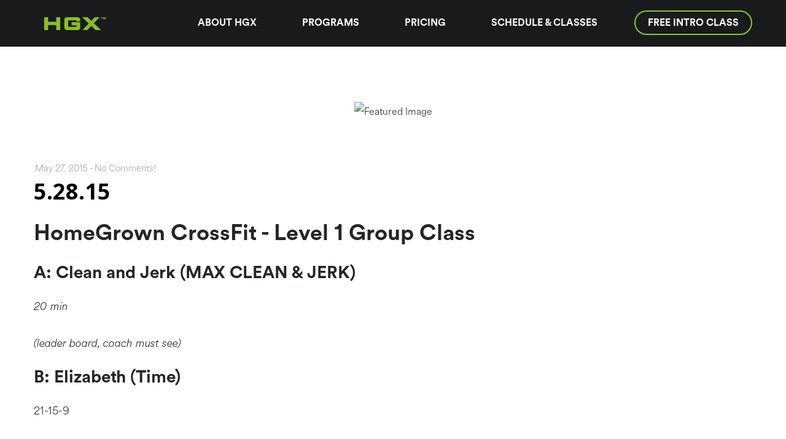

--- FILE ---
content_type: text/html; charset=UTF-8
request_url: http://homegrownathletx.com/5-28-15/
body_size: 11436
content:
<!DOCTYPE html>
<html lang="en-US" data-version="">
	<head>
		<meta charset="UTF-8" />
		<meta name="viewport" content="width=device-width, initial-scale=1.0, maximum-scale=1.0, user-scalable=no" />
		<meta name="description" content="Grown Strong">
		<title>HomeGrown AthletX |  &rsaquo; 5.28.15</title>
		<link rel="pingback" href="http://homegrownathletx.com/xmlrpc.php" />
		<!--[if lt IE 9]><script src="http://html5shim.googlecode.com/svn/trunk/html5.js"></script><![endif]-->
		<link type="text/css" rel="stylesheet" href="http://homegrownathletx.com/wp-content/themes/semplice/css/reset.css">
		<link data-fontset-id="ce-fontset" href="https://fonts.googleapis.com/css?family=Open+Sans:300,300italic,400,400italic,600,600italic,700,700italic" rel="stylesheet" type="text/css"><link data-fontset-id="ce-fontset" href="https://fonts.googleapis.com/css?family=PT+Serif:400,400italic" rel="stylesheet" type="text/css"><style id="ce-fontset" type="text/css">.light,.light_italic{font-family:"Open Sans", Arial, sans-serif;font-weight:300;}.regular,.regular_italic{font-family:"Open Sans", Arial, sans-serif;font-weight:400;}.semibold,.semibold_italic{font-family:"Open Sans", Arial, sans-serif;font-weight:600;}.bold,.bold_italic,strong,b{font-family:"Open Sans", Arial, sans-serif;font-weight:700;}.custom_one,.custom_one_italic{font-family:"PT Serif", Georgia, serif;font-weight:400;}.light_italic, .regular_italic, .semibold_italic, .bold_italic, .custom_one_italic {font-style:italic}.wysiwyg h1, .wysiwyg h2, .wysiwyg h3, .wysiwyg h4, .wysiwyg h5, .wysiwyg h6, .wysiwyg-ce h1, .wysiwyg-ce h2, .wysiwyg-ce h3, .wysiwyg-ce h4, .wysiwyg-ce h5, .wysiwyg-ce h6 { font-weight: 700; }</style>		<link type="text/css" rel="stylesheet" href="http://homegrownathletx.com/wp-content/themes/semplice/style.css">
		<style type="text/css" id="semplice-custom-css">header { top: -70px; }#fullscreen-menu { top: 70px; }#navbar, .controls a, div.loader, div.header-icon, #navbar-bg, .controls a span { height: 70px; }div.logo h1 { line-height: 70px !important; }.controls a svg, div.header-icon { margin-top: 23px !important; }section#blog, .post-password-form, section#not-found { margin-top: 70px !important; }#content-holder, #page-content { margin-top: 70px !important; }.menu-style-nobutton ul li a, nav.standard ul li a { line-height: 70px !important; }.title-top { top: 70px; }.logo svg { margin-top: 24px; }body {background-color: #ffffff !important;}.semplice-share .text { background: #ffffff !important; }.semplice-share .text { color: #888888 !important; }.share-box .semplice-share .text { border-color: #e6e6e6 !important; }.post-heading h2 a, .result-header h3, #category-archives h2 { color: #000000!important ;}.post-heading p, .post-heading p a, #post .wysiwyg .meta p a { color: #a0a0a0!important ;}#comment { background-color: #f9f9f9 !important;}form#commentform textarea, form#commentform input { background-color: #f9f9f9 !important;}form#commentform #submit, form#commentform input, form#commentform textarea { color: #000000 !important; }form#commentform textarea::-webkit-input-placeholder { color: #000000 !important; opacity: .5 !important;}form#commentform textarea::-moz-placeholder { color: #000000 !important; opacity: .5 !important;}form#commentform textarea:-ms-input-placeholder { color: #000000 !important; opacity: .5 !important;}form#commentform textareainput:-moz-placeholder { color: #000000 !important; opacity: .5 !important;}form#commentform input::-webkit-input-placeholder { color: #000000 !important; opacity: .5 !important;}form#commentform input::-moz-placeholder { color: #000000 !important; opacity: .5 !important;}form#commentform input:-ms-input-placeholder { color: #000000 !important; opacity: .5 !important;}form#commentform inputinput:-moz-placeholder { color: #000000 !important; opacity: .5 !important;}form#commentform textarea, form#commentform input { border-color: #e0e0e0 !important;}#post .wysiwyg a.more-link, .description a.more-link { color: #acacac !important; }#post .wysiwyg a.more-link, .description a.more-link { border-color: #e6e6e6!important ;}.edit-reply a { color: #aaaaaa!important ;}.edit-reply a { border-color: #e6e6e6!important ;}.post-divider { background: #e6e6e6!important ;}.post-password-form input, .result-header, #category-archives h4, .comment-content, pre, tt, code, kbd, blockquote, .wysiwyg table, .description table, .wysiwyg-ce table , .wysiwyg table th, .wysiwyg table td, .description table th, .description table td, .wysiwyg-ce table th, .wysiwyg-ce table td { border-color: #e6e6e6!important ;}.search-field { background: #ffffff!important ;}.search-field { border-color: #e6e6e6!important ;}.search-field { color: #000000!important ;}.close-search svg { fill: #000000 !important;}.search-form input::-webkit-input-placeholder { color: #000000 !important; opacity: 1;}.search-form input::-moz-placeholder { color: #000000 !important; opacity: 1;}.search-form input:-ms-input-placeholder { color: #000000 !important; opacity: 1;}.to-the-top a svg { fill: #b2b2b2 !important; }header { top: 0px !important; opacity: 1; }.fade-content, #project-panel-footer, #blog { opacity: 1 }.no-gutter-grid-sizer { width: 8.3333% !important; }.no-gutter-gutter-sizer { width: 0px; }.remove-gutter-yes { margin: 0px !important; }.masonry-span0{ width: 0% !important; float: left; }.masonry-span1{ width: 8.3333% !important; float: left; }.masonry-span2{ width: 16.6667% !important; float: left; }.masonry-span3{ width: 25% !important; float: left; }.masonry-span4{ width: 33.3333% !important; float: left; }.masonry-span5{ width: 41.6667% !important; float: left; }.masonry-span6{ width: 50% !important; float: left; }.masonry-span7{ width: 58.3333% !important; float: left; }.masonry-span8{ width: 66.6667% !important; float: left; }.masonry-span9{ width: 75% !important; float: left; }.masonry-span10{ width: 83.3333% !important; float: left; }.masonry-span11{ width: 91.6667% !important; float: left; }.masonry-span12{ width: 100% !important; float: left; }@media (max-width: 767px) {.masonry-span1, .masonry-span2, .masonry-span3, .masonry-span4, .masonry-span5, .masonry-span6, .masonry-span7, .masonry-span8, .masonry-span9, .masonry-span10, .masonry-span11, .masonry-span12 { width: 100% !important; }}.lightbox-overlay { background-color: rgba(255,255,255,0.98); -webkit-animation: fadein 0.35s; -moz-animation: fadein 0.35s; -ms-animation: fadein 0.35s; -o-animation: fadein 0.35s; animation: fadein 0.35s; }@keyframes fadein { from { background-color: rgba(255,255,255,0); } to { background-color: rgba(255,255,255,0.98); } }@-moz-keyframes fadein { from { background-color: rgba(255,255,255,0); } to { background-color: rgba(255,255,255,0.98); } }@-webkit-keyframes fadein { from { background-color: rgba(255,255,255,0); } to { background-color: rgba(255,255,255,0.98); } }@-ms-keyframes fadein { from { background-color: rgba(255,255,255,0); } to { background-color: rgba(255,255,255,0.98); } }@-o-keyframes fadein { from { background-color: rgba(255,255,255,0); } to { background-color: rgba(255,255,255,0.98); } }.lightbox-arrows .imagelightbox-arrow svg { fill: #777777; }</style>
						<meta name='robots' content='max-image-preview:large' />
<link rel='dns-prefetch' href='//s.w.org' />
<link rel="alternate" type="application/rss+xml" title="HomeGrown AthletX &raquo; 5.28.15 Comments Feed" href="http://homegrownathletx.com/5-28-15/feed/" />
<script type="text/javascript">
window._wpemojiSettings = {"baseUrl":"https:\/\/s.w.org\/images\/core\/emoji\/14.0.0\/72x72\/","ext":".png","svgUrl":"https:\/\/s.w.org\/images\/core\/emoji\/14.0.0\/svg\/","svgExt":".svg","source":{"concatemoji":"http:\/\/homegrownathletx.com\/wp-includes\/js\/wp-emoji-release.min.js?ver=6.0.11"}};
/*! This file is auto-generated */
!function(e,a,t){var n,r,o,i=a.createElement("canvas"),p=i.getContext&&i.getContext("2d");function s(e,t){var a=String.fromCharCode,e=(p.clearRect(0,0,i.width,i.height),p.fillText(a.apply(this,e),0,0),i.toDataURL());return p.clearRect(0,0,i.width,i.height),p.fillText(a.apply(this,t),0,0),e===i.toDataURL()}function c(e){var t=a.createElement("script");t.src=e,t.defer=t.type="text/javascript",a.getElementsByTagName("head")[0].appendChild(t)}for(o=Array("flag","emoji"),t.supports={everything:!0,everythingExceptFlag:!0},r=0;r<o.length;r++)t.supports[o[r]]=function(e){if(!p||!p.fillText)return!1;switch(p.textBaseline="top",p.font="600 32px Arial",e){case"flag":return s([127987,65039,8205,9895,65039],[127987,65039,8203,9895,65039])?!1:!s([55356,56826,55356,56819],[55356,56826,8203,55356,56819])&&!s([55356,57332,56128,56423,56128,56418,56128,56421,56128,56430,56128,56423,56128,56447],[55356,57332,8203,56128,56423,8203,56128,56418,8203,56128,56421,8203,56128,56430,8203,56128,56423,8203,56128,56447]);case"emoji":return!s([129777,127995,8205,129778,127999],[129777,127995,8203,129778,127999])}return!1}(o[r]),t.supports.everything=t.supports.everything&&t.supports[o[r]],"flag"!==o[r]&&(t.supports.everythingExceptFlag=t.supports.everythingExceptFlag&&t.supports[o[r]]);t.supports.everythingExceptFlag=t.supports.everythingExceptFlag&&!t.supports.flag,t.DOMReady=!1,t.readyCallback=function(){t.DOMReady=!0},t.supports.everything||(n=function(){t.readyCallback()},a.addEventListener?(a.addEventListener("DOMContentLoaded",n,!1),e.addEventListener("load",n,!1)):(e.attachEvent("onload",n),a.attachEvent("onreadystatechange",function(){"complete"===a.readyState&&t.readyCallback()})),(e=t.source||{}).concatemoji?c(e.concatemoji):e.wpemoji&&e.twemoji&&(c(e.twemoji),c(e.wpemoji)))}(window,document,window._wpemojiSettings);
</script>
<style type="text/css">
img.wp-smiley,
img.emoji {
	display: inline !important;
	border: none !important;
	box-shadow: none !important;
	height: 1em !important;
	width: 1em !important;
	margin: 0 0.07em !important;
	vertical-align: -0.1em !important;
	background: none !important;
	padding: 0 !important;
}
</style>
	<link rel='stylesheet' id='tribe-common-skeleton-style-css'  href='http://homegrownathletx.com/wp-content/plugins/the-events-calendar/common/src/resources/css/common-skeleton.min.css?ver=4.11.2.1' type='text/css' media='all' />
<link rel='stylesheet' id='tribe-tooltip-css'  href='http://homegrownathletx.com/wp-content/plugins/the-events-calendar/common/src/resources/css/tooltip.min.css?ver=4.11.2.1' type='text/css' media='all' />
<link rel='stylesheet' id='wp-block-library-css'  href='http://homegrownathletx.com/wp-includes/css/dist/block-library/style.min.css?ver=6.0.11' type='text/css' media='all' />
<style id='global-styles-inline-css' type='text/css'>
body{--wp--preset--color--black: #000000;--wp--preset--color--cyan-bluish-gray: #abb8c3;--wp--preset--color--white: #ffffff;--wp--preset--color--pale-pink: #f78da7;--wp--preset--color--vivid-red: #cf2e2e;--wp--preset--color--luminous-vivid-orange: #ff6900;--wp--preset--color--luminous-vivid-amber: #fcb900;--wp--preset--color--light-green-cyan: #7bdcb5;--wp--preset--color--vivid-green-cyan: #00d084;--wp--preset--color--pale-cyan-blue: #8ed1fc;--wp--preset--color--vivid-cyan-blue: #0693e3;--wp--preset--color--vivid-purple: #9b51e0;--wp--preset--gradient--vivid-cyan-blue-to-vivid-purple: linear-gradient(135deg,rgba(6,147,227,1) 0%,rgb(155,81,224) 100%);--wp--preset--gradient--light-green-cyan-to-vivid-green-cyan: linear-gradient(135deg,rgb(122,220,180) 0%,rgb(0,208,130) 100%);--wp--preset--gradient--luminous-vivid-amber-to-luminous-vivid-orange: linear-gradient(135deg,rgba(252,185,0,1) 0%,rgba(255,105,0,1) 100%);--wp--preset--gradient--luminous-vivid-orange-to-vivid-red: linear-gradient(135deg,rgba(255,105,0,1) 0%,rgb(207,46,46) 100%);--wp--preset--gradient--very-light-gray-to-cyan-bluish-gray: linear-gradient(135deg,rgb(238,238,238) 0%,rgb(169,184,195) 100%);--wp--preset--gradient--cool-to-warm-spectrum: linear-gradient(135deg,rgb(74,234,220) 0%,rgb(151,120,209) 20%,rgb(207,42,186) 40%,rgb(238,44,130) 60%,rgb(251,105,98) 80%,rgb(254,248,76) 100%);--wp--preset--gradient--blush-light-purple: linear-gradient(135deg,rgb(255,206,236) 0%,rgb(152,150,240) 100%);--wp--preset--gradient--blush-bordeaux: linear-gradient(135deg,rgb(254,205,165) 0%,rgb(254,45,45) 50%,rgb(107,0,62) 100%);--wp--preset--gradient--luminous-dusk: linear-gradient(135deg,rgb(255,203,112) 0%,rgb(199,81,192) 50%,rgb(65,88,208) 100%);--wp--preset--gradient--pale-ocean: linear-gradient(135deg,rgb(255,245,203) 0%,rgb(182,227,212) 50%,rgb(51,167,181) 100%);--wp--preset--gradient--electric-grass: linear-gradient(135deg,rgb(202,248,128) 0%,rgb(113,206,126) 100%);--wp--preset--gradient--midnight: linear-gradient(135deg,rgb(2,3,129) 0%,rgb(40,116,252) 100%);--wp--preset--duotone--dark-grayscale: url('#wp-duotone-dark-grayscale');--wp--preset--duotone--grayscale: url('#wp-duotone-grayscale');--wp--preset--duotone--purple-yellow: url('#wp-duotone-purple-yellow');--wp--preset--duotone--blue-red: url('#wp-duotone-blue-red');--wp--preset--duotone--midnight: url('#wp-duotone-midnight');--wp--preset--duotone--magenta-yellow: url('#wp-duotone-magenta-yellow');--wp--preset--duotone--purple-green: url('#wp-duotone-purple-green');--wp--preset--duotone--blue-orange: url('#wp-duotone-blue-orange');--wp--preset--font-size--small: 13px;--wp--preset--font-size--medium: 20px;--wp--preset--font-size--large: 36px;--wp--preset--font-size--x-large: 42px;}.has-black-color{color: var(--wp--preset--color--black) !important;}.has-cyan-bluish-gray-color{color: var(--wp--preset--color--cyan-bluish-gray) !important;}.has-white-color{color: var(--wp--preset--color--white) !important;}.has-pale-pink-color{color: var(--wp--preset--color--pale-pink) !important;}.has-vivid-red-color{color: var(--wp--preset--color--vivid-red) !important;}.has-luminous-vivid-orange-color{color: var(--wp--preset--color--luminous-vivid-orange) !important;}.has-luminous-vivid-amber-color{color: var(--wp--preset--color--luminous-vivid-amber) !important;}.has-light-green-cyan-color{color: var(--wp--preset--color--light-green-cyan) !important;}.has-vivid-green-cyan-color{color: var(--wp--preset--color--vivid-green-cyan) !important;}.has-pale-cyan-blue-color{color: var(--wp--preset--color--pale-cyan-blue) !important;}.has-vivid-cyan-blue-color{color: var(--wp--preset--color--vivid-cyan-blue) !important;}.has-vivid-purple-color{color: var(--wp--preset--color--vivid-purple) !important;}.has-black-background-color{background-color: var(--wp--preset--color--black) !important;}.has-cyan-bluish-gray-background-color{background-color: var(--wp--preset--color--cyan-bluish-gray) !important;}.has-white-background-color{background-color: var(--wp--preset--color--white) !important;}.has-pale-pink-background-color{background-color: var(--wp--preset--color--pale-pink) !important;}.has-vivid-red-background-color{background-color: var(--wp--preset--color--vivid-red) !important;}.has-luminous-vivid-orange-background-color{background-color: var(--wp--preset--color--luminous-vivid-orange) !important;}.has-luminous-vivid-amber-background-color{background-color: var(--wp--preset--color--luminous-vivid-amber) !important;}.has-light-green-cyan-background-color{background-color: var(--wp--preset--color--light-green-cyan) !important;}.has-vivid-green-cyan-background-color{background-color: var(--wp--preset--color--vivid-green-cyan) !important;}.has-pale-cyan-blue-background-color{background-color: var(--wp--preset--color--pale-cyan-blue) !important;}.has-vivid-cyan-blue-background-color{background-color: var(--wp--preset--color--vivid-cyan-blue) !important;}.has-vivid-purple-background-color{background-color: var(--wp--preset--color--vivid-purple) !important;}.has-black-border-color{border-color: var(--wp--preset--color--black) !important;}.has-cyan-bluish-gray-border-color{border-color: var(--wp--preset--color--cyan-bluish-gray) !important;}.has-white-border-color{border-color: var(--wp--preset--color--white) !important;}.has-pale-pink-border-color{border-color: var(--wp--preset--color--pale-pink) !important;}.has-vivid-red-border-color{border-color: var(--wp--preset--color--vivid-red) !important;}.has-luminous-vivid-orange-border-color{border-color: var(--wp--preset--color--luminous-vivid-orange) !important;}.has-luminous-vivid-amber-border-color{border-color: var(--wp--preset--color--luminous-vivid-amber) !important;}.has-light-green-cyan-border-color{border-color: var(--wp--preset--color--light-green-cyan) !important;}.has-vivid-green-cyan-border-color{border-color: var(--wp--preset--color--vivid-green-cyan) !important;}.has-pale-cyan-blue-border-color{border-color: var(--wp--preset--color--pale-cyan-blue) !important;}.has-vivid-cyan-blue-border-color{border-color: var(--wp--preset--color--vivid-cyan-blue) !important;}.has-vivid-purple-border-color{border-color: var(--wp--preset--color--vivid-purple) !important;}.has-vivid-cyan-blue-to-vivid-purple-gradient-background{background: var(--wp--preset--gradient--vivid-cyan-blue-to-vivid-purple) !important;}.has-light-green-cyan-to-vivid-green-cyan-gradient-background{background: var(--wp--preset--gradient--light-green-cyan-to-vivid-green-cyan) !important;}.has-luminous-vivid-amber-to-luminous-vivid-orange-gradient-background{background: var(--wp--preset--gradient--luminous-vivid-amber-to-luminous-vivid-orange) !important;}.has-luminous-vivid-orange-to-vivid-red-gradient-background{background: var(--wp--preset--gradient--luminous-vivid-orange-to-vivid-red) !important;}.has-very-light-gray-to-cyan-bluish-gray-gradient-background{background: var(--wp--preset--gradient--very-light-gray-to-cyan-bluish-gray) !important;}.has-cool-to-warm-spectrum-gradient-background{background: var(--wp--preset--gradient--cool-to-warm-spectrum) !important;}.has-blush-light-purple-gradient-background{background: var(--wp--preset--gradient--blush-light-purple) !important;}.has-blush-bordeaux-gradient-background{background: var(--wp--preset--gradient--blush-bordeaux) !important;}.has-luminous-dusk-gradient-background{background: var(--wp--preset--gradient--luminous-dusk) !important;}.has-pale-ocean-gradient-background{background: var(--wp--preset--gradient--pale-ocean) !important;}.has-electric-grass-gradient-background{background: var(--wp--preset--gradient--electric-grass) !important;}.has-midnight-gradient-background{background: var(--wp--preset--gradient--midnight) !important;}.has-small-font-size{font-size: var(--wp--preset--font-size--small) !important;}.has-medium-font-size{font-size: var(--wp--preset--font-size--medium) !important;}.has-large-font-size{font-size: var(--wp--preset--font-size--large) !important;}.has-x-large-font-size{font-size: var(--wp--preset--font-size--x-large) !important;}
</style>
<link rel='stylesheet' id='contact-form-7-css'  href='http://homegrownathletx.com/wp-content/plugins/contact-form-7/includes/css/styles.css?ver=5.1.9' type='text/css' media='all' />
<link rel='stylesheet' id='child-style-css'  href='http://homegrownathletx.com/wp-content/themes/semplice-child-1-1-4/style.css?ver=6.0.11' type='text/css' media='all' />
<link rel='stylesheet' id='mediaelement-css'  href='http://homegrownathletx.com/wp-includes/js/mediaelement/mediaelementplayer-legacy.min.css?ver=4.2.16' type='text/css' media='all' />
<link rel='stylesheet' id='wp-mediaelement-css'  href='http://homegrownathletx.com/wp-includes/js/mediaelement/wp-mediaelement.min.css?ver=6.0.11' type='text/css' media='all' />
<script type='text/javascript' src='http://homegrownathletx.com/wp-includes/js/jquery/jquery.min.js?ver=3.6.0' id='jquery-core-js'></script>
<script type='text/javascript' src='http://homegrownathletx.com/wp-includes/js/jquery/jquery-migrate.min.js?ver=3.3.2' id='jquery-migrate-js'></script>
<link rel="https://api.w.org/" href="http://homegrownathletx.com/wp-json/" /><link rel="alternate" type="application/json" href="http://homegrownathletx.com/wp-json/wp/v2/posts/8068" /><link rel="EditURI" type="application/rsd+xml" title="RSD" href="http://homegrownathletx.com/xmlrpc.php?rsd" />
<link rel="wlwmanifest" type="application/wlwmanifest+xml" href="http://homegrownathletx.com/wp-includes/wlwmanifest.xml" /> 
<meta name="generator" content="WordPress 6.0.11" />
<link rel="canonical" href="http://homegrownathletx.com/5-28-15/" />
<link rel='shortlink' href='http://homegrownathletx.com/?p=8068' />
<link rel="alternate" type="application/json+oembed" href="http://homegrownathletx.com/wp-json/oembed/1.0/embed?url=http%3A%2F%2Fhomegrownathletx.com%2F5-28-15%2F" />
<link rel="alternate" type="text/xml+oembed" href="http://homegrownathletx.com/wp-json/oembed/1.0/embed?url=http%3A%2F%2Fhomegrownathletx.com%2F5-28-15%2F&#038;format=xml" />
<meta name="tec-api-version" content="v1"><meta name="tec-api-origin" content="http://homegrownathletx.com"><link rel="https://theeventscalendar.com/" href="http://homegrownathletx.com/wp-json/tribe/events/v1/" /><style type="text/css">.recentcomments a{display:inline !important;padding:0 !important;margin:0 !important;}</style><link rel="icon" href="http://homegrownathletx.com/wp-content/uploads/2017/05/cropped-HGX_Icon-32x32.png" sizes="32x32" />
<link rel="icon" href="http://homegrownathletx.com/wp-content/uploads/2017/05/cropped-HGX_Icon-192x192.png" sizes="192x192" />
<link rel="apple-touch-icon" href="http://homegrownathletx.com/wp-content/uploads/2017/05/cropped-HGX_Icon-180x180.png" />
<meta name="msapplication-TileImage" content="http://homegrownathletx.com/wp-content/uploads/2017/05/cropped-HGX_Icon-270x270.png" />
		<!-- Facebook -->
		<meta property="og:title" content="HomeGrown AthletX &rsaquo; 5.28.15" />
		<meta property="og:url" content="http://homegrownathletx.com/5-28-15/" />
		<meta property="og:site_name" content="HomeGrown AthletX"/>
					<meta itemprop="go:description" property="og:description" content="HomeGrown CrossFit - Level 1 Group Class ..." />
							<meta property="og:image" content="" />
		   
		<!-- bottom admin bar -->
		<style>html{margin-top:0px!important;}#wpadminbar{top:auto!important;bottom:0;}}</style>
	</head>
	<body class="post-template-default single single-post postid-8068 single-format-standard tribe-no-js blog-bg is-blog no-transitions mejs-semplice-ui">
									
<header>
	<div class="container">
					<div class='site-logo'>
				<a href='http://homegrownathletx.com/' title='HomeGrown AthletX' rel='home'>
					<img src='http://homegrownathletx.com/wp-content/uploads/hgx_logo_2020.png' alt='HomeGrown AthletX'>					</a>
			</div>
				<nav>
			<div class="logobg"></div>
			<div class="hidden-xs"><div class="menu-main-menu-container"><ul id="menu-main-menu" class="menu"><li id="menu-item-10314" class="menu-item menu-item-type-post_type menu-item-object-page menu-item-10314"><a href="http://homegrownathletx.com/about/">About HGX</a></li>
<li id="menu-item-10324" class="menu-item menu-item-type-post_type menu-item-object-page menu-item-10324"><a href="http://homegrownathletx.com/programs/">Programs</a></li>
<li id="menu-item-10315" class="menu-item menu-item-type-post_type menu-item-object-page menu-item-10315"><a href="http://homegrownathletx.com/pricing/">Pricing</a></li>
<li id="menu-item-12073" class="menu-item menu-item-type-post_type menu-item-object-page menu-item-12073"><a href="http://homegrownathletx.com/schedule/">Schedule &#038; Classes</a></li>
</ul></div><a href="/free-intro-class/" class="cta outline">Free Intro Class</a>

			</div>
			<div class="visible-xs"><ul class="menu"><li class="page_item page-item-10290"><a href="http://homegrownathletx.com/about/">About HGX</a></li>
<li class="page_item page-item-19793"><a href="http://homegrownathletx.com/free-intro-class/">Free Intro Class</a></li>
<li class="page_item page-item-10226"><a href="http://homegrownathletx.com/">Home Page</a></li>
<li class="page_item page-item-10303"><a href="http://homegrownathletx.com/pricing/">Pricing</a></li>
<li class="page_item page-item-10257"><a href="http://homegrownathletx.com/programs/">Programs</a></li>
<li class="page_item page-item-10542"><a href="http://homegrownathletx.com/schedule/">Schedule &#038; Classes</a></li>
<li class="page_item page-item-10224"><a href="http://homegrownathletx.com/wod/">Workout of the day</a></li>
</ul>
			<div class="contactstuff">
					<p>CONTACT</p>
					<p><a class="item" href="mailto:breanne@hgxfit.com">breanne@hgxfit.com</a></p>
					<p><a class="item" href="tel:+1-650-218-5836">650-218-5836</a></p>
				<p><a href="https://maps.google.com/?q=HomeGrown AthletX 551 Taylor Way unit 3, 4, 5 & 6
San Carlos, CA
94070" target="_blank">Get Directions</a></p>
				</div>
			</div>
			

			

		</nav>
		<div id="hamburger-icon" title="Menu" role="button">
			<span class="line line-1"></span>
			<span class="line line-2"></span>
			<span class="line line-3"></span>
  	</div>
	</div>
</header>		<div id="fullscreen-menu" class="standard-height">
			<div class="menu-inner">
				<nav class=" light">
					<ul id="menu-main-menu-1" class="menu"><li class="menu-item menu-item-type-post_type menu-item-object-page menu-item-10314"><a href="http://homegrownathletx.com/about/">About HGX</a></li>
<li class="menu-item menu-item-type-post_type menu-item-object-page menu-item-10324"><a href="http://homegrownathletx.com/programs/">Programs</a></li>
<li class="menu-item menu-item-type-post_type menu-item-object-page menu-item-10315"><a href="http://homegrownathletx.com/pricing/">Pricing</a></li>
<li class="menu-item menu-item-type-post_type menu-item-object-page menu-item-12073"><a href="http://homegrownathletx.com/schedule/">Schedule &#038; Classes</a></li>
</ul>				</nav>
			</div>
		</div>
		<div id="wrapper">
			<div id="content"><section id="blog" class="fade-content">
	<div class="blog-search">	<div class="container">
		<div class="row">
			<div class="span12"><form role="search" method="get" class="search-form" action="http://homegrownathletx.com/">
	<label>
		<span class="screen-reader-text"><svg version="1.1" id="Ebene_1" xmlns="http://www.w3.org/2000/svg" xmlns:xlink="http://www.w3.org/1999/xlink" x="0px" y="0px"
	 width="40px" height="40px" viewBox="0 0 40 40" enable-background="new 0 0 40 40" xml:space="preserve">
<g>
	<path d="M16,3c7.168,0,13,5.832,13,13s-5.832,13-13,13S3,23.168,3,16S8.832,3,16,3 M16,1C7.716,1,1,7.716,1,16s6.716,15,15,15
		s15-6.716,15-15S24.284,1,16,1L16,1z"/>
</g>
<line fill="none" stroke-width="2" stroke-miterlimit="10" x1="41" y1="41" x2="25.661" y2="25.911"/>
</svg></span>
		<span class="close-search"><a class="search-close"><svg version="1.1" id="Ebene_1" xmlns="http://www.w3.org/2000/svg" xmlns:xlink="http://www.w3.org/1999/xlink" x="0px" y="0px"
	 width="24px" height="24px" viewBox="0 0 24 24" enable-background="new 0 0 24 24" xml:space="preserve">
<g>
	
		<rect x="1.034" y="12" transform="matrix(0.7295 0.684 -0.684 0.7295 11.7953 -4.8264)" width="21.932" height="1"/>
</g>
<g>
	
		<rect x="11.5" y="1.535" transform="matrix(0.6833 0.7301 -0.7301 0.6833 12.9275 -4.8028)" width="1" height="21.931"/>
</g>
</svg>
</a></span>		<input type="search" class="search-field light" placeholder="Search and hit enter" value="" name="s" title="Search for:" />
	</label>
</form></div>
		</div>
			</div>
<div class="post-divider search-divider"></div></div>	<section id="category-archives">
	<div class="container">
		<div class="row">
			<div class="span11">
				<h2 class="bold">Blog Archives</h2>
			</div>
			<div class="span1">
				<a class="archives-close right"><svg version="1.1" id="Ebene_1" xmlns="http://www.w3.org/2000/svg" xmlns:xlink="http://www.w3.org/1999/xlink" x="0px" y="0px"
	 width="20px" height="20px" viewBox="0 0 20 20" enable-background="new 0 0 20 20" xml:space="preserve">
<g>
	
		<rect x="-4.164" y="9.532" transform="matrix(0.706 0.7082 -0.7082 0.706 10.0446 -4.1327)" width="28.329" height="1"/>
</g>
<g>
	<rect x="9.5" y="-4.142" transform="matrix(0.7071 0.7071 -0.7071 0.7071 10 -4.1421)" width="1" height="28.284"/>
</g>
</svg>
</a>
			</div>
		</div>
		<div class="row">
			<div class="span6 archive-heading">
				<h4 class="light first">Latest Posts</h4>
				<nav>
					<ul>
						<li><a href="http://homegrownathletx.com/functional-fitness-crossfit-fri-jan-23/" title="Look Functional Fitness (CrossFit) - Fri, Jan 23" >Functional Fitness (CrossFit) - Fri, Jan 23</a> </li> <li><a href="http://homegrownathletx.com/uniquely-abled-fitness-fri-jan-23/" title="Look Uniquely Abled Fitness - Fri, Jan 23" >Uniquely Abled Fitness - Fri, Jan 23</a> </li> <li><a href="http://homegrownathletx.com/functional-fitness-crossfit-thu-jan-22/" title="Look Functional Fitness (CrossFit) - Thu, Jan 22" >Functional Fitness (CrossFit) - Thu, Jan 22</a> </li> <li><a href="http://homegrownathletx.com/hgx-fit-progressive-overload-accessories-thu-jan-22/" title="Look HGX-FIT (Progressive Overload/Accessories) - Thu, Jan 22" >HGX-FIT (Progressive Overload/Accessories) - Thu, Jan 22</a> </li> <li><a href="http://homegrownathletx.com/functional-fitness-crossfit-wed-jan-21/" title="Look Functional Fitness (CrossFit) - Wed, Jan 21" >Functional Fitness (CrossFit) - Wed, Jan 21</a> </li> <li><a href="http://homegrownathletx.com/hgx-fit-progressive-overload-accessories-tue-jan-20/" title="Look HGX-FIT (Progressive Overload/Accessories) - Tue, Jan 20" >HGX-FIT (Progressive Overload/Accessories) - Tue, Jan 20</a> </li> <li><a href="http://homegrownathletx.com/functional-fitness-crossfit-tue-jan-20/" title="Look Functional Fitness (CrossFit) - Tue, Jan 20" >Functional Fitness (CrossFit) - Tue, Jan 20</a> </li> <li><a href="http://homegrownathletx.com/functional-fitness-crossfit-mon-jan-19/" title="Look Functional Fitness (CrossFit) - Mon, Jan 19" >Functional Fitness (CrossFit) - Mon, Jan 19</a> </li> <li><a href="http://homegrownathletx.com/uniquely-abled-fitness-sun-jan-18/" title="Look Uniquely Abled Fitness - Sun, Jan 18" >Uniquely Abled Fitness - Sun, Jan 18</a> </li> <li><a href="http://homegrownathletx.com/hgx-fit-progressive-overload-accessories-sun-jan-18/" title="Look HGX-FIT (Progressive Overload/Accessories) - Sun, Jan 18" >HGX-FIT (Progressive Overload/Accessories) - Sun, Jan 18</a> </li> 					</ul>
				</nav>
			</div>
			<div class="span3 archive-heading">
				<h4 class="light">Monthly</h4>
				<nav>
					<ul>
							<li><a href='http://homegrownathletx.com/2026/01/'>January 2026</a></li>
	<li><a href='http://homegrownathletx.com/2025/12/'>December 2025</a></li>
	<li><a href='http://homegrownathletx.com/2025/11/'>November 2025</a></li>
	<li><a href='http://homegrownathletx.com/2025/10/'>October 2025</a></li>
	<li><a href='http://homegrownathletx.com/2025/09/'>September 2025</a></li>
	<li><a href='http://homegrownathletx.com/2025/06/'>June 2025</a></li>
	<li><a href='http://homegrownathletx.com/2025/05/'>May 2025</a></li>
	<li><a href='http://homegrownathletx.com/2025/04/'>April 2025</a></li>
	<li><a href='http://homegrownathletx.com/2025/03/'>March 2025</a></li>
	<li><a href='http://homegrownathletx.com/2025/02/'>February 2025</a></li>
					</ul>
				</nav>
			</div>
			<div class="span3 archive-heading">
				<h4 class="light">Categories</h4>
				<nav>
					<ul>
							<li class="cat-item cat-item-35"><a href="http://homegrownathletx.com/category/blog/">Blog</a>
</li>
	<li class="cat-item cat-item-37"><a href="http://homegrownathletx.com/category/slider/">Slider</a>
</li>
	<li class="cat-item cat-item-1"><a href="http://homegrownathletx.com/category/uncategorized/">Uncategorized</a>
</li>
	<li class="cat-item cat-item-36"><a href="http://homegrownathletx.com/category/wod/">Workout of the Day</a>
</li>
					</ul>
				</nav>
			</div>
		</div>
	</div>
	<div class="post-divider search-divider"></div>
</section>
				<article class="blog-post">
			<div class="container">
						<div class="row">
		<div class="span12 featured">
	   		<img src="" class="" width="" height="" alt="Featured Image"  />		</div>
	</div>
<div id="post" class="row post-8068 post type-post status-publish format-standard has-post-thumbnail hentry category-blog">
	<div class="span12">
		<div class="post-heading ">
			<p><a href="http://homegrownathletx.com/5-28-15/">May 27, 2015</a> - <a href="http://homegrownathletx.com/5-28-15/#respond">No Comments!</a></p>
			<h2 class=" bold left"><a href="http://homegrownathletx.com/5-28-15/">5.28.15</a></h2>
		</div>
		<div class="wysiwyg no-meta fs-18px h1-fs-42px h2-fs-36px h3-fs-28px h4-fs-24px h5-fs-20px h6-fs-18px ">
			<p><!-- BEGIN WODIFY WODHeaderId+1094980 --></p>
<h2>HomeGrown CrossFit - Level 1 Group Class</h2>
<p></p>
<h3>A: Clean and Jerk (MAX CLEAN & JERK)</h3>
<p></em></em><em>20 min<br />
<br />(leader board, coach must see)</em></p>
<h3>B: Elizabeth (Time)</h3>
<p>21-15-9<br />
<br />Clean, 135# / 95#<br />
<br />Ring Dips</em></em></em></p>
<h3>C: Metcon (No Measure)</h3>
<p>3x10 GHD Back Ext.</em></em></em><!-- END WODIFY --></p>
							<div class="meta">
	<p>
		<span>Published by: Staff in</span> <a href="http://homegrownathletx.com/category/blog/" rel="category tag">Blog</a>			</p>
</div>
<div class="share-box share-box-blog">
		<div class="row">
		<div class="span12">
			<div class="semplice-share first">
				<div class="text">Facebook</div>
				<div class="button button-facebook">
					<a href="http://www.facebook.com/sharer.php?u=http://homegrownathletx.com/5-28-15/" target="_blank">Share on Facebook</a>
				</div>
			</div>
			<div class="semplice-share">
				<div class="text">Twitter</div>
				<div class="button button-twitter">
					<a href="http://twitter.com/intent/tweet?text=5.28.15 http://homegrownathletx.com/5-28-15/" target="_blank">Share on Twitter</a>
				</div>
			</div>
			<div class="semplice-share">
				<div class="text">Google+</div>
				<div class="button button-gplusone">
					<a href="https://plus.google.com/share?url=http://homegrownathletx.com/5-28-15/" target="_blank">Share on Google+</a>
				</div>
			</div>
		</div>
	</div>
</div>
					</div>
	</div>
</div>				</div>
		</article>
				<section id="comment">
		<div class="container">
			<div class="row">
				<div class="span12 comment">
					


    <div class="comments-closed">
        <h5 class="light">Comments are closed.</h5>
    </div>

<script type="text/javascript">
	(function($) {
		$(document).ready(function () {
			$("#commentform").validate();
		});
	})(jQuery); 
</script>




				</div>
			</div>
		</div>
	</section>
</section>
			
			<!-- content -->
			</div>
		<!-- wrapper -->
		</div>
		<div class="to-the-top">
			<a class="top-button"><svg version="1.1" id="Ebene_1" xmlns="http://www.w3.org/2000/svg" xmlns:xlink="http://www.w3.org/1999/xlink" x="0px" y="0px"
	 width="53px" height="20px" viewBox="0 0 53 20" enable-background="new 0 0 53 20" xml:space="preserve">
<g id="Ebene_3">
</g>
<g>
	<polygon points="43.886,16.221 42.697,17.687 26.5,4.731 10.303,17.688 9.114,16.221 26.5,2.312 	"/>
</g>
</svg>
</a>
		</div>
		<div class="overlay fade"></div>
				<script>
		( function ( body ) {
			'use strict';
			body.className = body.className.replace( /\btribe-no-js\b/, 'tribe-js' );
		} )( document.body );
		</script>
		<script> /* <![CDATA[ */var tribe_l10n_datatables = {"aria":{"sort_ascending":": activate to sort column ascending","sort_descending":": activate to sort column descending"},"length_menu":"Show _MENU_ entries","empty_table":"No data available in table","info":"Showing _START_ to _END_ of _TOTAL_ entries","info_empty":"Showing 0 to 0 of 0 entries","info_filtered":"(filtered from _MAX_ total entries)","zero_records":"No matching records found","search":"Search:","all_selected_text":"All items on this page were selected. ","select_all_link":"Select all pages","clear_selection":"Clear Selection.","pagination":{"all":"All","next":"Next","previous":"Previous"},"select":{"rows":{"0":"","_":": Selected %d rows","1":": Selected 1 row"}},"datepicker":{"dayNames":["Sunday","Monday","Tuesday","Wednesday","Thursday","Friday","Saturday"],"dayNamesShort":["Sun","Mon","Tue","Wed","Thu","Fri","Sat"],"dayNamesMin":["S","M","T","W","T","F","S"],"monthNames":["January","February","March","April","May","June","July","August","September","October","November","December"],"monthNamesShort":["January","February","March","April","May","June","July","August","September","October","November","December"],"monthNamesMin":["Jan","Feb","Mar","Apr","May","Jun","Jul","Aug","Sep","Oct","Nov","Dec"],"nextText":"Next","prevText":"Prev","currentText":"Today","closeText":"Done","today":"Today","clear":"Clear"}};/* ]]> */ </script><script type='text/javascript' id='contact-form-7-js-extra'>
/* <![CDATA[ */
var wpcf7 = {"apiSettings":{"root":"http:\/\/homegrownathletx.com\/wp-json\/contact-form-7\/v1","namespace":"contact-form-7\/v1"}};
/* ]]> */
</script>
<script type='text/javascript' src='http://homegrownathletx.com/wp-content/plugins/contact-form-7/includes/js/scripts.js?ver=5.1.9' id='contact-form-7-js'></script>
<script type='text/javascript' id='mediaelement-core-js-before'>
var mejsL10n = {"language":"en","strings":{"mejs.download-file":"Download File","mejs.install-flash":"You are using a browser that does not have Flash player enabled or installed. Please turn on your Flash player plugin or download the latest version from https:\/\/get.adobe.com\/flashplayer\/","mejs.fullscreen":"Fullscreen","mejs.play":"Play","mejs.pause":"Pause","mejs.time-slider":"Time Slider","mejs.time-help-text":"Use Left\/Right Arrow keys to advance one second, Up\/Down arrows to advance ten seconds.","mejs.live-broadcast":"Live Broadcast","mejs.volume-help-text":"Use Up\/Down Arrow keys to increase or decrease volume.","mejs.unmute":"Unmute","mejs.mute":"Mute","mejs.volume-slider":"Volume Slider","mejs.video-player":"Video Player","mejs.audio-player":"Audio Player","mejs.captions-subtitles":"Captions\/Subtitles","mejs.captions-chapters":"Chapters","mejs.none":"None","mejs.afrikaans":"Afrikaans","mejs.albanian":"Albanian","mejs.arabic":"Arabic","mejs.belarusian":"Belarusian","mejs.bulgarian":"Bulgarian","mejs.catalan":"Catalan","mejs.chinese":"Chinese","mejs.chinese-simplified":"Chinese (Simplified)","mejs.chinese-traditional":"Chinese (Traditional)","mejs.croatian":"Croatian","mejs.czech":"Czech","mejs.danish":"Danish","mejs.dutch":"Dutch","mejs.english":"English","mejs.estonian":"Estonian","mejs.filipino":"Filipino","mejs.finnish":"Finnish","mejs.french":"French","mejs.galician":"Galician","mejs.german":"German","mejs.greek":"Greek","mejs.haitian-creole":"Haitian Creole","mejs.hebrew":"Hebrew","mejs.hindi":"Hindi","mejs.hungarian":"Hungarian","mejs.icelandic":"Icelandic","mejs.indonesian":"Indonesian","mejs.irish":"Irish","mejs.italian":"Italian","mejs.japanese":"Japanese","mejs.korean":"Korean","mejs.latvian":"Latvian","mejs.lithuanian":"Lithuanian","mejs.macedonian":"Macedonian","mejs.malay":"Malay","mejs.maltese":"Maltese","mejs.norwegian":"Norwegian","mejs.persian":"Persian","mejs.polish":"Polish","mejs.portuguese":"Portuguese","mejs.romanian":"Romanian","mejs.russian":"Russian","mejs.serbian":"Serbian","mejs.slovak":"Slovak","mejs.slovenian":"Slovenian","mejs.spanish":"Spanish","mejs.swahili":"Swahili","mejs.swedish":"Swedish","mejs.tagalog":"Tagalog","mejs.thai":"Thai","mejs.turkish":"Turkish","mejs.ukrainian":"Ukrainian","mejs.vietnamese":"Vietnamese","mejs.welsh":"Welsh","mejs.yiddish":"Yiddish"}};
</script>
<script type='text/javascript' src='http://homegrownathletx.com/wp-includes/js/mediaelement/mediaelement-and-player.min.js?ver=4.2.16' id='mediaelement-core-js'></script>
<script type='text/javascript' src='http://homegrownathletx.com/wp-includes/js/mediaelement/mediaelement-migrate.min.js?ver=6.0.11' id='mediaelement-migrate-js'></script>
<script type='text/javascript' id='mediaelement-js-extra'>
/* <![CDATA[ */
var _wpmejsSettings = {"pluginPath":"\/wp-includes\/js\/mediaelement\/","classPrefix":"mejs-","stretching":"responsive"};
/* ]]> */
</script>
<script type='text/javascript' src='http://homegrownathletx.com/wp-includes/js/mediaelement/wp-mediaelement.min.js?ver=6.0.11' id='wp-mediaelement-js'></script>
<script type='text/javascript' id='semplice-minified-scripts-js-extra'>
/* <![CDATA[ */
var semplice = {"gallery_prev":"<svg version=\"1.1\" id=\"Ebene_1\" xmlns=\"http:\/\/www.w3.org\/2000\/svg\" xmlns:xlink=\"http:\/\/www.w3.org\/1999\/xlink\" x=\"0px\" y=\"0px\"\r\n\twidth=\"18px\" height=\"40px\"  viewBox=\"0 0 18 40\" enable-background=\"new 0 0 18 40\" xml:space=\"preserve\">\r\n<g id=\"Ebene_2\">\r\n\t<g>\r\n\t\t<polygon points=\"16.3,40 0.3,20 16.3,0 17.7,1 2.5,20 17.7,39 \t\t\"\/>\r\n\t<\/g>\r\n<\/g>\r\n<\/svg>\r\n","gallery_next":"<svg version=\"1.1\" id=\"Ebene_1\" xmlns=\"http:\/\/www.w3.org\/2000\/svg\" xmlns:xlink=\"http:\/\/www.w3.org\/1999\/xlink\" x=\"0px\" y=\"0px\"\r\n\twidth=\"18px\" height=\"40px\" viewBox=\"0 0 18 40\" enable-background=\"new 0 0 18 40\" xml:space=\"preserve\">\r\n<g id=\"Ebene_2\">\r\n\t<g>\r\n\t\t<polygon points=\"0.3,39 15.5,20 0.3,1 1.7,0 17.7,20 1.7,40 \t\t\"\/>\r\n\t<\/g>\r\n<\/g>\r\n<\/svg>\r\n","lightbox_prev":"<svg xmlns=\"http:\/\/www.w3.org\/2000\/svg\" xmlns:xlink=\"http:\/\/www.w3.org\/1999\/xlink\" preserveAspectRatio=\"xMidYMid\" width=\"30\" height=\"20\" viewBox=\"0 0 30 20\">\n  <path d=\"M29.255,10.804 L2.624,10.804 L10.327,18.696 C10.619,18.995 10.619,19.481 10.327,19.780 C10.181,19.930 9.989,20.005 9.798,20.005 C9.607,20.005 9.415,19.930 9.269,19.780 L0.290,10.580 C0.220,10.509 0.165,10.424 0.127,10.330 C0.090,10.238 0.071,10.141 0.071,10.043 C0.071,10.041 0.070,10.039 0.070,10.037 C0.070,10.035 0.071,10.034 0.071,10.032 C0.071,9.934 0.090,9.836 0.127,9.745 C0.165,9.650 0.220,9.565 0.290,9.494 L9.269,0.294 C9.561,-0.005 10.035,-0.005 10.327,0.294 C10.619,0.594 10.619,1.079 10.327,1.378 L2.624,9.270 L29.255,9.270 C29.669,9.270 30.003,9.613 30.003,10.037 C30.003,10.461 29.669,10.804 29.255,10.804 Z\"\/>\n<\/svg>\n","lightbox_next":"<svg xmlns=\"http:\/\/www.w3.org\/2000\/svg\" xmlns:xlink=\"http:\/\/www.w3.org\/1999\/xlink\" preserveAspectRatio=\"xMidYMid\" width=\"30\" height=\"20\" viewBox=\"0 0 30 20\">\n  <path d=\"M29.873,9.745 C29.910,9.836 29.929,9.934 29.929,10.032 C29.929,10.034 29.930,10.035 29.930,10.037 C29.930,10.039 29.929,10.041 29.929,10.043 C29.929,10.141 29.910,10.238 29.873,10.330 C29.835,10.424 29.780,10.509 29.710,10.580 L20.731,19.780 C20.585,19.930 20.393,20.005 20.202,20.005 C20.011,20.005 19.819,19.930 19.673,19.780 C19.381,19.481 19.381,18.995 19.673,18.696 L27.376,10.804 L0.745,10.804 C0.331,10.804 -0.003,10.461 -0.003,10.037 C-0.003,9.613 0.331,9.270 0.745,9.270 L27.376,9.270 L19.673,1.378 C19.381,1.079 19.381,0.594 19.673,0.294 C19.965,-0.005 20.439,-0.005 20.731,0.294 L29.710,9.494 C29.780,9.565 29.835,9.650 29.873,9.745 Z\"\/>\n<\/svg>\n"};
/* ]]> */
</script>
<script type='text/javascript' src='http://homegrownathletx.com/wp-content/themes/semplice/js/scripts.min.js?ver=6.0.11' id='semplice-minified-scripts-js'></script>
		
    
    
   <section id="randomquote" class="brand-bg">
		<div class="container">
			<div class="row">
				<div class="text-center span10 offset1">
					<p class="lead">
						The dream is free. The hustle is sold separately.					</p>
									</div>
			</div>
			<div class="row">
				<a href="#form-overlay" class="cta outline light lg center">Let's chat</a>			</div>
		</div>
	</section>

</div>
<footer id="main-footer">
	<div class="left-col">
		<div class="contain-left">
								<div class="thelogo">
					<img src='http://homegrownathletx.com/wp-content/uploads/hgx_logo_2020.png' alt='HomeGrown AthletX'>
				</div>
								
			<div class="span4 deets">
				<p>
					<a class="tel" href="tel:+1-650-218-5836">650-218-5836</a>
				</p>
				<p>
					<a class="email" href="mailto:breanne@hgxfit.com">breanne@hgxfit.com</a>
				</p>
				<p>
					551 Taylor Way unit 3, 4, 5 & 6<br />
San Carlos, CA<br />
94070				</p>
				<div class="soc">
					<a class="socicon-facebook" href="https://www.facebook.com/SanCarlosCrossFit/" target="_blank"></a>
					<a class="socicon-instagram" href="https://www.instagram.com/hgxfit/" target="_blank"></a>
					<a class="socicon-twitter" href="" target="_blank"></a>
				</div>

			</div>
			<div class="span4">
				<div class="menu"><ul>
<li class="page_item page-item-10290"><a href="http://homegrownathletx.com/about/">About HGX</a></li>
<li class="page_item page-item-19793"><a href="http://homegrownathletx.com/free-intro-class/">Free Intro Class</a></li>
<li class="page_item page-item-10226"><a href="http://homegrownathletx.com/">Home Page</a></li>
<li class="page_item page-item-10303"><a href="http://homegrownathletx.com/pricing/">Pricing</a></li>
<li class="page_item page-item-10257"><a href="http://homegrownathletx.com/programs/">Programs</a></li>
<li class="page_item page-item-10542"><a href="http://homegrownathletx.com/schedule/">Schedule &#038; Classes</a></li>
<li class="page_item page-item-10224"><a href="http://homegrownathletx.com/wod/">Workout of the day</a></li>
</ul></div>
			</div>
			<div class="span4 hidden-md">
				<div class="menu"><ul>
<li class="page_item page-item-10290"><a href="http://homegrownathletx.com/about/">About HGX</a></li>
<li class="page_item page-item-19793"><a href="http://homegrownathletx.com/free-intro-class/">Free Intro Class</a></li>
<li class="page_item page-item-10226"><a href="http://homegrownathletx.com/">Home Page</a></li>
<li class="page_item page-item-10303"><a href="http://homegrownathletx.com/pricing/">Pricing</a></li>
<li class="page_item page-item-10257"><a href="http://homegrownathletx.com/programs/">Programs</a></li>
<li class="page_item page-item-10542"><a href="http://homegrownathletx.com/schedule/">Schedule &#038; Classes</a></li>
<li class="page_item page-item-10224"><a href="http://homegrownathletx.com/wod/">Workout of the day</a></li>
</ul></div>
			</div>
		</div>
		<div class="friends">
			<p>Partners &amp; Friends</p>
			<img src="http://homegrownathletx.com/wp-content/themes/semplice-child-1-1-4/images/friends.png" />
		</div>
		<div class="copy">
			<p>&copy; HomeGrown AthletX 2026</p>
		</div>
	</div>
	<div class="right-col">
		<div class="contain-right">
						<div class="visible-sm">
				<p>
					<a class="tel" href="tel:+1-650-218-5836">650-218-5836</a>
				</p>
				<p>
					<a class="email" href="mailto:breanne@hgxfit.com">breanne@hgxfit.com</a>
				</p>
			</div>
		</div>
	</div>
</footer>
<div id="form-overlay">
	<div class="leftbg" style="background-image: url(http://homegrownathletx.com/wp-content/themes/semplice-child-1-1-4/images/overlay-bg.jpg);"></div>
	<div class="container">
		<div class="row">
			<div class="span12">
								<div class="thelogo">
					<img src='http://homegrownathletx.com/wp-content/uploads/hgx_logo_2020.png' alt='HomeGrown AthletX'>
				</div>
								<div class="close-button">
					<p>Close</p>
					<span class="first"> </span>
					<span class="second"> </span>
				</div>
		</div>
		</div>
		<div class="row content">
			<div class="span5 content">
				<p class="pretext">Give us a call or shoot us a text</p>
				<a class="item" href="tel:+1-650-218-5836">650-218-5836</a>
				
				<p class="pretext">Send us an email</p>
				<a class="item" href="mailto:breanne@hgxfit.com">breanne@hgxfit.com</a>
				<p class="pretext">Drop on by</p>
				<p class="item">551 Taylor Way unit 3, 4, 5 & 6<br />
San Carlos, CA<br />
94070</p>
			</div>
			<div class="span1">&nbsp;</div>
			<div class="span5">
							</div>
		</div>
	</div>
</div>
</div>
<script src="http://homegrownathletx.com/wp-content/themes/semplice-child-1-1-4/js/global.js"></script>	</body>
</html>

--- FILE ---
content_type: text/javascript
request_url: http://homegrownathletx.com/wp-content/themes/semplice-child-1-1-4/js/global.js
body_size: 1050
content:
$ = jQuery;
$(document).ready(function () {

var didScroll;
var lastScrollTop = 0;
var delta = 5;
var navbarHeight = $('header').outerHeight();
	
	//animate nav icon
	var hamburger = $('#hamburger-icon');
	hamburger.click(function () {
		hamburger.toggleClass('active');
		if($(this).hasClass('active')) {
			$('body').css('overflow-y','hidden');
		}
		else {
			$('body').css('overflow-y','visible');
		}
		$('nav').toggleClass('active');
		$('#wrapper').toggleClass('shifted');
		$('body').toggleClass('noscroll');
	});
	
	//add/remove backgorund color based on scroll position
	$(window).scroll(function(e){
		var pos = $(window).scrollTop();
		//console.log(pos);
		if (pos > 200)  {
			$('header').addClass('scrolled');
		}
		else {
			$('header').removeClass('scrolled');
		}
		// on scroll, let the interval function know the user has scrolled
		didScroll = true;
	});
	
	
	// run hasScrolled() and reset didScroll status
	setInterval(function() {
		if (didScroll) {
			hasScrolled();
			didScroll = false;
		}
	}, 50);
	
	function hasScrolled() {
    var st = $(this).scrollTop();
    
    // Make sure they scroll more than delta
    if(Math.abs(lastScrollTop - st) <= delta)
        return;
    
    // If they scrolled down and are past the navbar, add class .nav-up.
    // This is necessary so you never see what is "behind" the navbar.
    if (st > lastScrollTop && st > navbarHeight){
        // Scroll Down
        $('header').addClass('downward');
			setTimeout(function() {
				$('header').addClass('fixed');
			}, 250)
    } else {
        // Scroll Up
        if(st + $(window).height() < $(document).height()) {
            $('header').removeClass('downward');
						if (st == 0) {
							$('header').removeClass('fixed');
						}
        }
    }
    
    lastScrollTop = st;
}
});

$(document).ready(function(){
	var isHero = $('.hero, #hp-carousel').length;
	if (isHero < 1) {
		$('header').css('background-color','#191A1B');
	}
	
	console.log(isHero);
	$('.to-the-top').remove();
	var contentHeight = $('.hero .thectas').outerHeight();
	var theposition = 'calc(50% - ' + (contentHeight/2) + 'px)'
	$('.hero .thectas').css('top',theposition);
	$(window).resize(function() {
		var contentHeight = $('.hero .thectas').outerHeight();
		var theposition = 'calc(50% - ' + (contentHeight/2) + 'px)'
		$('.hero .thectas').css('top',theposition);
	});

	
	//formoverlay
	
	$('a[href="#form-overlay"]').each(function(){
		$(this).click(function(e){
			$('#form-overlay').fadeIn();
			$('body').css('overflow-y','hidden');
			e.preventDefault;
		});
	});
	$('#form-overlay .close-button').click(function(){
		$('#form-overlay').fadeOut();
		$('body').css('overflow-y','scroll');
	});
	
});


		


